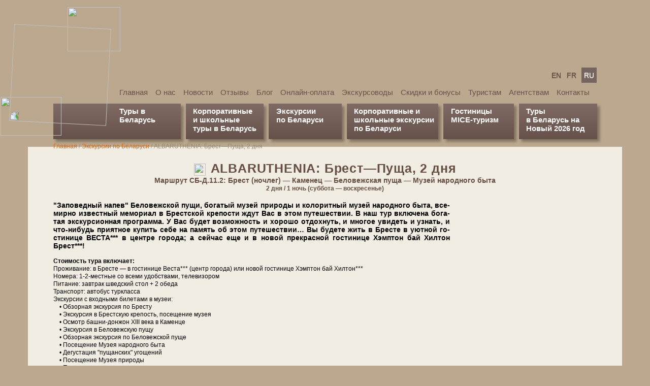

--- FILE ---
content_type: text/html
request_url: https://viapol.by/assembly/d.11.2.htm?t=24754
body_size: 15866
content:
<html>
<head>
<meta charset="windows-1251" />
<meta name="description" content="Туркомпания Виаполь - экскурсии по Беларуси, туры в Беларусь" />
<meta name="keywords" content="экскурсии по Беларуси, Виаполь, достопримечательности Беларуси, фотографии Беларуси, туркомпания Виаполь, турагентство Виаполь, фирма Виаполь, туристическая компания Виаполь, туристическое агентство Виаполь, экскурсии" />
<title>Виаполь - белорусский туроператор</title>
<style>
  body {
    margin:0;
    padding:0;
    background-image:url(../_graph/v5s/background_400x200.png);
    background-color:rgb(187,168,142);
    font-family:Verdana,Arial,Helvetica,sans-serif;
    font-size_:13px;
  }
</style>
<link rel='stylesheet'          href='../normalize.css?v5=7.11' type='text/css'>
<link rel='stylesheet'               href='../main.css?v5=7.11' type='text/css'>
<link rel='stylesheet' href='../main_fix_widemay18.css?v5=7.11' type='text/css'>
<link rel='stylesheet'    href='../main_vs_for_v5s.css?v5=7.11' type='text/css'>
<link rel='stylesheet'                href='../v5s.css?v5=7.11' type='text/css'>
<link rel='stylesheet'                href='../v6s.css?v5=7.11' type='text/css'>
<script language="JavaScript" src="../jquery-1.3.2.min.js"></script>
<script language="JavaScript" src="../va/toucher.js?v5=7.21"></script>
<script language="JavaScript" src="../big_v2.js?v5=7.21"></script>


<!-- Facebook Pixel Code -->
<script>
!function(f,b,e,v,n,t,s)
{if(f.fbq)return;n=f.fbq=function(){n.callMethod?
n.callMethod.apply(n,arguments):n.queue.push(arguments)};
if(!f._fbq)f._fbq=n;n.push=n;n.loaded=!0;n.version='2.0';
n.queue=[];t=b.createElement(e);t.async=!0;
t.src=v;s=b.getElementsByTagName(e)[0];
s.parentNode.insertBefore(t,s)}(window,document,'script',
'https://connect.facebook.net/en_US/fbevents.js');

fbq('init', '331655777914445'); 
fbq('track', 'PageView');
</script>
<noscript>
<img height="1" width="1" 
src="https://www.facebook.com/tr?id=331655777914445&ev=PageView
&noscript=1"/>
</noscript>
<!-- End Facebook Pixel Code -->


</head>
<body>


<a name=pagetop></a>


<script language="JavaScript" src=../top.js?v5=2.04></script>

    <div id=BigImageDiv class=BigImageClass></div>
    <div id=BigImageMask></div>




    <div class="v6s_page_header">

      <div class="v5s_page_header_cls">
        <div class="v6s_page_header_wheel">
          <img class="v6s_page_header_wheel_img v6s_page_header_wheel_img-spin"
               src="../_graph/v6s/wheel_big_191x191_v01.png">
        </div>
        <div class="v6s_page_header_caret2">
          <img class="v6s_page_header_caret2_img" src="../_graph/v6s/caret2_104x87_v01.png">
        </div>
        <div class="v6s_page_header_caret3">
          <img class="v6s_page_header_caret3_img" src="../_graph/v6s/caret3_120x76_v01.png">
        </div>
        <div class="v5s_page_header_cl1" onclick="window.location.href='../index.htm';"></div>
        <div class="v5s_page_header_cl2" onclick="window.location.href='../index.htm';"></div>
        <div class="v5s_page_header_cl3" onclick="window.location.href='../contacts.htm';"></div>
        <div class="v5s_page_header_cl4" onclick="window.location.href='../contacts.htm';"></div>
      </div>

      <div class="v5s_topmenus">

        <div class="v5s_langs_wrap">
         <div class="v5s_langs">
          <div class="v5s_lang"><a href="../welcome.htm">EN</a></div><!--
       --><div class="v5s_lang"><a href="../welcome_fr.htm">FR</a></div><!--
       --><div class="v5s_lang v5s_lang-active">RU</div>
         </div>
        </div>

        <div class="v5s_smalltopmenu">
          <div class="v5s_smalltopmenu_item"><a href="../index.htm">Главная</a></div>
          <div class="v5s_smalltopmenu_item"><a href="../about.htm">О нас</a></div>
          <div class="v5s_smalltopmenu_item"><a href="../news">Новости</a></div>
          <div class="v5s_smalltopmenu_item"><a href="../comments">Отзывы</a></div>
          <div class="v5s_smalltopmenu_item"><a href="../blog">Блог</a></div>
          <div class="v5s_smalltopmenu_item"><a href="../pay/">Онлайн-оплата</a></div>
          <div class="v5s_smalltopmenu_item"><a href="../guides.htm">Экскурсоводы</a></div>
          <div class="v5s_smalltopmenu_item"><a href="../discounts.htm">Скидки и бонусы</a></div>
          <div class="v5s_smalltopmenu_item"><a href="../for_tourists.htm">Туристам</a></div>
          <div class="v5s_smalltopmenu_item"><a href="../agencies.htm">Агентствам</a></div>
          <div class="v5s_smalltopmenu_item"><a href="../contacts.htm">Контакты</a></div>
        </div>

        <div class="v6s_bigtopmenu">
          <div class="v6s_bigtopmenu_item v6s_bigtopmenu_item-first" style="width:107px;">
            <a href="../crush_person.htm">Туры в Беларусь</a>
          </div><!--
       --><div class="v6s_bigtopmenu_item" style="width:131px; padding-right:8px;">
            <a href="../crush.htm">Корпоративные<br>и школьные<br>туры в Беларусь</a></div><!--
       --><div class="v6s_bigtopmenu_item" style="width:115px;">
            <a href="../belarus.htm">Экскурсии<br>по Беларуси</a></div><!--
       --><div class="v6s_bigtopmenu_item" style="width:158px; padding-right:8px;">
            <a href="../corporate.htm">Корпоративные и<br>школьные экскурсии<br>по Беларуси</a></div><!--
       --><div class="v6s_bigtopmenu_item" style="width:110px;">
            <a href="../crush_hotels.htm">Гостиницы</a><br>
            <a href="../crush_mice.htm">MICE-туризм</a>
          </div><!--
       --><div class="v6s_bigtopmenu_item" style="width:126px;">
            <a href="../crush_newyear.htm">Туры<br>в Беларусь на<br>Новый 2026 год</a></div>
        </div>


      </div>

    </div>


    <div class="v5s_page_body">

      <div class="v5s_page_body_leftpart">
      </div>

      <div class="v5s_page_body_centerpart">


        <div class="v5s_page_corpuscontent">
        <!-- BEGIN OF CORPUS CONTENT -->



<table cellspacing=0 cellpadding=0 border=0 align=center>

<tr><td class=pcrumbs><div class=vsCrumbsLongDiv><a href="../index.htm">Главная</a> / <a href="../belarus.htm">Экскурсии по Беларуси</a> / <span><div id="viaHtmVexSign_crtitle_op" style="display:inline-block;"></div>АLBARUTHENIA: Брест—Пуща, 2 дня<div id="viaHtmVexSign_crtitle_cl" style="display:inline-block;"></div></span></div>


<tr><td class="ptitle ptitle-widemay18">
<table cellspacing=0 cellpadding=0 border=0 align=center><tr><td class=ptitlewheel><img src=../_graph/wheel.gif width=23 height=24 border=0><td via_name="viaHtmVexSign_title_td" class="ptitle ptitle-imgaboveinside ptitle-widemay18">АLBARUTHENIA: Брест—Пуща, 2 дня</table>
<tr><td via_name="viaHtmVexSign_subtitle_td" class="psubtitle psubtitle-imgaboveinside psubtitle-widemay18">
Марш&shy;рут СБ-Д.11.2: Брест (ночлег) — Каменец — Беловежская пуща — Музей народного быта<tr><td class="psubtitledays psubtitledays-widemay18">
2 дня / 1 ночь (суббота &mdash; воскресенье)





<tr class=pMinTr><td class=pMinTd><table class=pMinTable cellspacing=0 cellpadding=0 border=0><tr class=pMinTr><td class=pMinTd><div id="vby_imgaboveLeftDiv" class="pImgaboveLeftDiv pImgaboveLeftDiv-v6s"><table class=pMinTable cellspacing=0 cellpadding=0 border=0>

<tr><td class="ptourshortdescr ptourshortdescr-imgaboveInside ptourshortdescr-widemay18">
<div id="viaHtmVexSign_annotac_op" style="display:inline-block;"></div>"За&shy;по&shy;вед&shy;ный на&shy;пев" Бе&shy;ло&shy;веж&shy;ской пу&shy;щи, бо&shy;га&shy;тый му&shy;зей при&shy;ро&shy;ды и ко&shy;ло&shy;рит&shy;ный му&shy;зей на&shy;род&shy;но&shy;го бы&shy;та, все&shy;мир&shy;но из&shy;вест&shy;ный ме&shy;мо&shy;ри&shy;ал в Брест&shy;ской кре&shy;по&shy;сти ждут Вас в этом пу&shy;те&shy;ше&shy;ствии. В наш тур вклю&shy;че&shy;на бо&shy;га&shy;тая экс&shy;кур&shy;си&shy;он&shy;ная про&shy;грам&shy;ма. У Вас бу&shy;дет воз&shy;мож&shy;ность и хо&shy;ро&shy;шо от&shy;дох&shy;нуть, и мно&shy;гое уви&shy;деть и узнать, и что-нибудь при&shy;ят&shy;ное ку&shy;пить се&shy;бе на па&shy;мять об этом пу&shy;те&shy;ше&shy;ствии… Вы бу&shy;де&shy;те жить в Бре&shy;сте в уютной го&shy;сти&shy;ни&shy;це ВЕСТА*** в цен&shy;тре го&shy;ро&shy;да; а сей&shy;час еще и в но&shy;вой прекрасной го&shy;сти&shy;ни&shy;це Хэмптон бай Хилтон Брест***!
<div id="viaHtmVexSign_annotac_cl" style="display:inline-block;"></div>

<tr><td class="ptextcostinclude ptextcostinclude-imgaboveInside ptextcostinclude-widemay18"><br>
<div id="viaHtmVexSign_priceincl_op" style="display:inline-block;"></div><br>
<b>Сто&shy;и&shy;мость ту&shy;ра вклю&shy;ча&shy;ет:</b><br>
Про&shy;жи&shy;ва&shy;ние: в Бре&shy;сте &mdash; в го&shy;сти&shy;ни&shy;це Веста*** (центр го&shy;ро&shy;да) или но&shy;вой го&shy;сти&shy;ни&shy;це Хэмптон бай Хилтон***<br>
Номера: 1-2-местные со все&shy;ми удоб&shy;ства&shy;ми, те&shy;ле&shy;ви&shy;зо&shy;ром <br>
Питание: завтрак швед&shy;ский стол + 2 обе&shy;да <br>
Транс&shy;порт: ав&shy;то&shy;бус турк&shy;лас&shy;са<br>
Экскурсии с вход&shy;ны&shy;ми би&shy;ле&shy;та&shy;ми в му&shy;зеи:<br>
&nbsp;&nbsp;&nbsp;&nbsp;•&nbsp;Об&shy;зор&shy;ная экскурсия по Бре&shy;сту<br>
&nbsp;&nbsp;&nbsp;&nbsp;•&nbsp;Экс&shy;кур&shy;сия в Брестскую кре&shy;пость, посещение му&shy;зея <br>
&nbsp;&nbsp;&nbsp;&nbsp;•&nbsp;Осмотр башни-донжон ХІІІ ве&shy;ка в Каменце<br>
&nbsp;&nbsp;&nbsp;&nbsp;•&nbsp;Экс&shy;кур&shy;сия в Бе&shy;ло&shy;веж&shy;скую пу&shy;щу <br>
&nbsp;&nbsp;&nbsp;&nbsp;•&nbsp;Об&shy;зор&shy;ная экскурсия по Бе&shy;ло&shy;веж&shy;ской пуще <br>
&nbsp;&nbsp;&nbsp;&nbsp;•&nbsp;По&shy;се&shy;ще&shy;ние Музея на&shy;род&shy;но&shy;го бы&shy;та<br>
&nbsp;&nbsp;&nbsp;&nbsp;•&nbsp;Де&shy;гу&shy;ста&shy;ция "пущанских" угощений<br>
&nbsp;&nbsp;&nbsp;&nbsp;•&nbsp;По&shy;се&shy;ще&shy;ние Музея при&shy;ро&shy;ды <br>
&nbsp;&nbsp;&nbsp;&nbsp;•&nbsp;По&shy;се&shy;ще&shy;ние во&shy;лье&shy;ров с жи&shy;вот&shy;ны&shy;ми<br>
<div id="viaHtmVexSign_priceincl_cl" style="display:inline-block;"></div><br>
<tr><td class="ptext ptext-imgaboveInside ptext-widemay18">
<div style="height:20px;"></div>

</table></div><td class=pImgaboveRightTdAll><div id="vby_imgaboveRightDiv" class="pImgaboveRightDiv pImgaboveRightDiv-v6s"><div id="vby_level1Page_onlineOrderDiv"></div></div></table><tr class=pMinTr><td class=pMinTd><table class=pMinTable cellspacing=0 cellpadding=0 border=0><tr class=pMinTr><td class=pMinTd><table class=pMinTable cellspacing=0 cellpadding=0 border=0>

<tr><td class="pprogramma pprogramma-widemay18"><img src=../_graph/tour-program.jpg width=154 height=20 border=0>

<tr><td><table class="tableap tableap-widemay18" cellpadding=5 cellspacing=0 border=0>

<tr class="trap trap-widemay18"><td class="tdap2 tdap2-widemay18"><span class="tdap tdap-widemay18">Суб&shy;бо&shy;та</span> &mdash; Выезд из Мин&shy;ска в Брест-Беловежскую пу&shy;щу. Живописные пей&shy;за&shy;жи и ис&shy;то&shy;рия мно&shy;го&shy;чис&shy;лен&shy;ных на&shy;се&shy;лен&shy;ных пунк&shy;тов, рас&shy;по&shy;ло&shy;жен&shy;ных вбли&shy;зи до&shy;ро&shy;ги в Брест, оста&shy;вят у пу&shy;те&shy;ше&shy;ствен&shy;ни&shy;ка яр&shy;кие воспо&shy;ми&shy;на&shy;ния. Около 13.00 &mdash; приезд в БРЕСТ. Расселение в го&shy;сти&shy;ни&shy;це, ОБЕД. По&shy;се&shy;ще&shy;ние БРЕСТСКОЙ КРЕПОСТИ (по&shy;стро&shy;ен&shy;ной в 1842 г.), два&shy;жды во&shy;шед&shy;шей в ис&shy;то&shy;рию: здесь в Бе&shy;лом двор&shy;це в 1918 г. был за&shy;клю&shy;чен мир меж&shy;ду Со&shy;вет&shy;ской Рос&shy;си&shy;ей и Гер&shy;ма&shy;ни&shy;ей; и здесь дер&shy;жал ге&shy;ро&shy;и&shy;че&shy;скую обо&shy;ро&shy;ну ее гар&shy;ни&shy;зон в пер&shy;вые дни Ве&shy;ли&shy;кой Оте&shy;че&shy;ствен&shy;ной вой&shy;ны. В мае 1965 го&shy;да Брест&shy;ской кре&shy;по&shy;сти бы&shy;ло присвоено звание "Крепость-герой", а в 1971 го&shy;ду был от&shy;крыт величественный мемориальный ком&shy;плекс "Брест&shy;ская крепость-герой". В еди&shy;ном архитектурно-художественном ан&shy;сам&shy;бле ме&shy;мо&shy;ри&shy;а&shy;ла пред&shy;став&shy;ле&shy;ны ру&shy;и&shy;ны ста&shy;рой кре&shy;по&shy;сти, фор&shy;ты, ба&shy;сти&shy;о&shy;ны, ка&shy;зар&shy;мы, ме&shy;ста боев, мо&shy;ну&shy;мен&shy;таль&shy;ные скульп&shy;тур&shy;ные ком&shy;по&shy;зи&shy;ции. В ста&shy;рин&shy;ной ка&shy;зар&shy;ме на цен&shy;траль&shy;ном ост&shy;ро&shy;ве кре&shy;по&shy;сти &mdash; Ци&shy;та&shy;де&shy;ли &mdash; рас&shy;по&shy;ло&shy;жен МУЗЕЙ Брест&shy;ской кре&shy;по&shy;сти с бо&shy;га&shy;той экс&shy;по&shy;зи&shy;ци&shy;ей, экскурсия по ко&shy;то&shy;ро&shy;му оста&shy;вит сильное впе&shy;чат&shy;ле&shy;ние…<br>
А затем &mdash; ОБЗОРНАЯ экскурсия по Бре&shy;сту. Брест &mdash; ста&shy;рин&shy;ный го&shy;род на гра&shy;ни&shy;це Бе&shy;ла&shy;ру&shy;си и Поль&shy;ши (пер&shy;вое упо&shy;ми&shy;на&shy;ние в 1019 го&shy;ду!). Город име&shy;ет древ&shy;нюю и на&shy;сы&shy;щен&shy;ную ис&shy;то&shy;рию: пер&shy;вым из бе&shy;ло&shy;рус&shy;ских го&shy;ро&shy;дов он по&shy;лу&shy;чил Маг&shy;де&shy;бург&shy;ское пра&shy;во; здесь в 1596 го&shy;ду бы&shy;ла за&shy;клю&shy;че&shy;на Брест&shy;ская цер&shy;ков&shy;ная уния, объ&shy;еди&shy;нив&shy;шая во&shy;сточ&shy;ную и за&shy;пад&shy;ную вет&shy;ви хри&shy;сти&shy;ан&shy;ства; тут жи&shy;ли мно&shy;гие вы&shy;да&shy;ю&shy;щи&shy;е&shy;ся лю&shy;ди. В 1921 го&shy;ду Брест во&shy;шел в со&shy;став Поль&shy;ши, а в сен&shy;тяб&shy;ре 1939 го&shy;да &mdash; в СССР. Вы уви&shy;ди&shy;те куль&shy;тур&shy;ное на&shy;сле&shy;дие это&shy;го го&shy;ро&shy;да, его древние и со&shy;вре&shy;мен&shy;ные па&shy;мят&shy;ни&shy;ки: Свято-Симеоновский со&shy;бор, Ни&shy;ко&shy;ла&shy;ев&shy;скую брат&shy;скую цер&shy;ковь, особ&shy;ня&shy;ки XIX &mdash; на&shy;ча&shy;ла ХХ ве&shy;ка. Вы про&shy;гу&shy;ля&shy;е&shy;тесь по жи&shy;во&shy;пис&shy;ной пе&shy;ше&shy;ход&shy;ной ули&shy;це го&shy;ро&shy;да &mdash; на ней и на примыкающих бульварах в по&shy;след&shy;ние го&shy;ды появилось мно&shy;же&shy;ство ори&shy;ги&shy;наль&shy;ных ма&shy;лых ар&shy;хи&shy;тек&shy;тур&shy;ных форм: фонарей, ска&shy;ме&shy;ек, забавных улич&shy;ных скульп&shy;тур. Сво&shy;бод&shy;ное вре&shy;мя, про&shy;гул&shy;ки по го&shy;ро&shy;ду, посещение ма&shy;га&shy;зи&shy;нов… И не упустите аттракцию &mdash; здесь на за&shy;ка&shy;те Вы мо&shy;же&shy;те по&shy;лю&shy;бо&shy;вать&shy;ся еже&shy;днев&shy;ной це&shy;ре&shy;мо&shy;ни&shy;ей за&shy;жже&shy;ния ретро-фонарей фо&shy;нар&shy;щи&shy;ком в фор&shy;ме пет&shy;ров&shy;ских вре&shy;мен. Сфо&shy;то&shy;гра&shy;фи&shy;ро&shy;вать&shy;ся с ним &mdash; на сча&shy;стье! Ноч&shy;лег в Бре&shy;сте.

<tr class="trap trap-widemay18"><td class="tdap2 tdap2-widemay18"><span class="tdap tdap-widemay18">Вос&shy;кре&shy;се&shy;нье</span> &mdash; ЗАВ&shy;ТРАК швед&shy;ский стол, вы&shy;се&shy;ле&shy;ние из го&shy;сти&shy;ни&shy;цы. Экс&shy;кур&shy;сия в БЕЛОВЕЖСКУЮ ПУЩУ, за&shy;не&shy;сен&shy;ную в Спи&shy;сок ми&shy;ро&shy;во&shy;го куль&shy;тур&shy;но&shy;го и при&shy;род&shy;но&shy;го на&shy;сле&shy;дия ЮНЕСКО. Ныне это &mdash; На&shy;ци&shy;о&shy;наль&shy;ный парк, в ко&shy;то&shy;ром со&shy;че&shy;та&shy;ют&shy;ся бо&shy;га&shy;тый рас&shy;ти&shy;тель&shy;ный мир и изу&shy;ми&shy;тель&shy;ные ланд&shy;шаф&shy;ты. На&shy;ци&shy;о&shy;наль&shy;ный парк "Бе&shy;ло&shy;веж&shy;ская пу&shy;ща" пред&shy;став&shy;ля&shy;ет со&shy;бой один из круп&shy;ней&shy;ших лесных массивов равнинной Ев&shy;ро&shy;пы, со&shy;хра&shy;нив&shy;ший&shy;ся до на&shy;ших дней в от&shy;но&shy;си&shy;тель&shy;но ненарушенном состоянии. В Пу&shy;ще Вы по&shy;се&shy;ти&shy;те МУЗЕЙ ПРИРОДЫ, бо&shy;га&shy;тая кол&shy;лек&shy;ция экс&shy;по&shy;на&shy;тов ко&shy;то&shy;ро&shy;го пред&shy;став&shy;ля&shy;ет пол&shy;ную па&shy;лит&shy;ру фло&shy;ры и фа&shy;у&shy;ны Бе&shy;ла&shy;ру&shy;си. Музей по сво&shy;е&shy;му оформлению и богатству кол&shy;лек&shy;ций яв&shy;ля&shy;ет&shy;ся од&shy;ним из круп&shy;ней&shy;ших и луч&shy;ших му&shy;зеев данного профиля в Бе&shy;ла&shy;ру&shy;си. Экспозиции выполнены с максимальным приближением к реальности, отображают видовое бо&shy;гат&shy;ство и насыщенность лесных экосистем Бе&shy;ло&shy;веж&shy;ской пу&shy;щи, со&shy;зда&shy;ют ат&shy;мо&shy;сфе&shy;ру присутствия сре&shy;ди первобытной при&shy;ро&shy;ды. 
<br>
Во вре&shy;мя ОБЗОРНОЙ ЭКСКУРСИИ ПО ПУЩЕ Вы по&shy;зна&shy;ко&shy;ми&shy;тесь с осо&shy;бен&shy;но&shy;стя&shy;ми пер&shy;во&shy;быт&shy;но&shy;го ле&shy;са, его растительным и животным ми&shy;ром. Здесь растут реликтовые де&shy;ре&shy;вья, здесь оби&shy;та&shy;ют мощ&shy;ные зуб&shy;ры, здесь уди&shy;ви&shy;тель&shy;ное раз&shy;но&shy;об&shy;ра&shy;зие ми&shy;ра жи&shy;вот&shy;ных. Вы смо&shy;же&shy;те по&shy;лю&shy;бо&shy;вать&shy;ся различными ланд&shy;шаф&shy;та&shy;ми, уви&shy;деть 600-летний дуб, 350-летнюю сосну, ис&shy;то&shy;ри&shy;че&shy;ские па&shy;мят&shy;ни&shy;ки. Множество ве&shy;ли&shy;ких имен свя&shy;за&shy;но с эти&shy;ми кра&shy;я&shy;ми &mdash; от бра&shy;тьев Тыш&shy;ке&shy;ви&shy;чей и Ты&shy;зен&shy;гау&shy;зов до На&shy;по&shy;лео&shy;на и Ни&shy;ко&shy;лая II… На "Царском трак&shy;те" &mdash; военно-стратегическом шос&shy;се Пружаны-Беловежа-Гайновка, открытом в 1903 го&shy;ду, со&shy;хра&shy;ни&shy;лись мо&shy;сти&shy;ки вре&shy;мен Рос&shy;сий&shy;ской им&shy;пе&shy;рии с геральдическими украшениями. Интересным так&shy;же яв&shy;ля&shy;ет&shy;ся посещение "МУЗЕЯ НАРОДНОГО БЫТА И СТАРИННЫХ ТЕХНОЛОГИЙ". В нем пред&shy;став&shy;ле&shy;ны пред&shy;ме&shy;ты до&shy;маш&shy;не&shy;го обихода и утварь, без ко&shy;то&shy;рых еще не так давно бы&shy;ло немыслимым существование сельского на&shy;се&shy;ле&shy;ния. В музее мож&shy;но по&shy;зна&shy;ко&shy;мить&shy;ся с культурой, тра&shy;ди&shy;ци&shy;я&shy;ми и повседневным бы&shy;том жи&shy;те&shy;лей Бе&shy;ло&shy;веж&shy;ской пу&shy;щи XIX ве&shy;ка. Вас ожи&shy;да&shy;ет ДЕГУСТАЦИЯ "пущанских" угощений; Вы смо&shy;же&shy;те озна&shy;ко&shy;мить&shy;ся с процессом самогоноварения, ко&shy;то&shy;рым ранее славилась Бе&shy;ло&shy;веж&shy;ская пу&shy;ща. И, ко&shy;неч&shy;но, дорогим го&shy;стям обя&shy;за&shy;тель&shy;но поднесут рюмочку прославленного беловежского са&shy;мо&shy;го&shy;на (для взрос&shy;лых) с хле&shy;бом и са&shy;лом. 
<br>
По&shy;се&shy;ще&shy;ние ВОЛЬЕРОВ С ЖИВОТНЫМИ &mdash; это не&shy;боль&shy;шой лес&shy;ной зоопарк пло&shy;ща&shy;дью 20 га, где мож&shy;но по&shy;лю&shy;бо&shy;вать&shy;ся величественными зубрами, грациозными оленями и косулями, уви&shy;деть осторожную рысь, волков, медведя, лисицу, некоторые ви&shy;ды хищных птиц и мно&shy;гих дру&shy;гих… Сво&shy;бод&shy;ное вре&shy;мя для фо&shy;то&shy;гра&shy;фи&shy;ро&shy;ва&shy;ния и по&shy;куп&shy;ки су&shy;ве&shy;ни&shy;ров из де&shy;ре&shy;ва, гли&shy;ны, со&shy;лом&shy;ки. ОБЕД. Пе&shy;ре&shy;езд в Брест с пес&shy;ней "Бе&shy;ло&shy;веж&shy;ская пу&shy;ща". По до&shy;ро&shy;ге, в го&shy;род&shy;ке КАМЕНЕЦ, осмотр ве&shy;ли&shy;че&shy;ствен&shy;ной башни-донжон, по&shy;стро&shy;ен&shy;ной в кон&shy;це ХІІІ ве&shy;ка. Высотой 30 мет&shy;ров, баш&shy;ня пред&shy;став&shy;ля&shy;ет со&shy;бой яр&shy;кий об&shy;ра&shy;зец древ&shy;не&shy;го обо&shy;рон&shy;но&shy;го зод&shy;че&shy;ства: тол&shy;щи&shy;на ее стен 2,5 м! Экскурсионная про&shy;гул&shy;ка вокруг баш&shy;ни, осмотр сна&shy;ру&shy;жи. Воз&shy;вра&shy;ще&shy;ние в Брест. Окон&shy;ча&shy;ние про&shy;грам&shy;мы в Бре&shy;сте в 16.00. От&shy;прав&shy;ле&shy;ние ав&shy;то&shy;бу&shy;са в Минск в 16.30. При&shy;бы&shy;тие в Минск око&shy;ло 21.30.

</table>

<script>
//=== BOF «viapolby_common.js» ===


// 1) must-have prefix «vby_»
// 2) onChange this js-file:
//      a) rebuild schedules (x2 or x3) from VA
//      b) rebuild all htm-files from vo-option UseViapolbyCommonJs


function vby_skipExpired (mix,d422,xch)  // if expired writes xch
{
  var now=new Date();
  var today422=vby_padz(now.getFullYear(),4)+'-'+vby_padz(now.getMonth()+1,2)+'-'+vby_padz(now.getDate(),2);
  if (d422<=today422) document.write(''+xch);
  else                document.write(''+mix);
}
//---------------------------

function vby_c1_bel (costBYN,needRound)  // vby_c1_bel - выводит 1 цену: в новых BYN
{
  var r='';

  var cost=vby_toFloat(costBYN);
  if (needRound) {
    cost=Math.round(cost);
  }

  if (cost>0) {
    var bynTags='<nobr>'+vby_sumWithSpaces(cost,(needRound ? 0:2))+'</nobr>';
    r='<div style="font-size:12px; font-weight:normal;">'+bynTags+'</div>';
  }

  if (r==='') r='&nbsp;';  // обязательно (чтобы правильно выводились границы таблиц в старых браузерах)
  document.write(''+r);
}
//---------------------------

function vby_cn2 (costBYN,needRound)  // vby_cn2 - выводит 2 цены: в новых BYN, в старых BYR
{
  vby_c2(costBYN*10000,(needRound ? { need_round:true }:undefined));
}
//---------------------------

function vby_c2 (cost_,fopt_)  // vby_c2 - выводит 2 цены: в новых BYN, в старых BYR
{
  var r='';
  var fopt=fopt_ || {};

  var cost=vby_toFloat(cost_);
  //if (fopt.isBYN) cost=cost*10000;  // old style: «vby_c2(NNN,{isBYN:true});», new style: «vby_cn2(NNN);»

  // нечто похожее см. в PHP publishGraphic_getColHeaderTags()
  var byrnewStyle='font-size:16px; font-weight:normal;';
  var byroldStyle='font-size:9px; font-style:italic; font-weight:normal; color:#bbbbbb;';

  if (cost>0) {
    var byrnewTags='<nobr>'+(fopt.need_round ? vby_sumWithSpaces(cost/10000,0) : vby_sumWithSpaces(cost/10000))+'</nobr>';
    //var byroldTags='<nobr>'+vby_sumWithSpaces(cost,0)+'</nobr>';
    //r='<div style="'+byrnewStyle+'">'+byrnewTags+'</div>'+
    //  '<div style="'+byroldStyle+'">'+byroldTags+'</div>';
    r='<div>'+byrnewTags+'</div>';
  }

  if (r==='') r='&nbsp;';  // обязательно (чтобы правильно выводились границы таблиц в старых браузерах)
  document.write(''+r);
}
//---------------------------

function vby_c3 (cost_,belcost_,rub2byrRate_,fopt_)
// vby_c3 - выводит 3 цены: в RUB, в новых BYN, в старых BYR (UPD 2016-08-08: в старых BYR уже не выводит)
{
  var r='';
  var fopt=fopt_ || {};

  var cost=vby_toFloat(cost_);
  var rub2byrRate=(typeof(rub2byrRate_)==='number' ? rub2byrRate_:295);  // 295 - from anselma VA 2016-06-21
  var belcost=vby_toFloat(typeof(belcost_)==='undefined' ? Math.ceil((cost*rub2byrRate)/10000)*10000:belcost_);

  var isStrait=(fopt.isStrait ? true:false);
  var isSmall=(fopt.isSmall || isStrait ? true:false);

  // нечто похожее см. в PHP publishGraphic_getColHeaderTags()
  // до 2017-01-03 было 11:15,8:12,8:9, стало 11:11,8:9,8:9
  var rubStyle='font-size:'+(isSmall ? 10:11)+'px; font-weight:normal;';
  var byrnewStyle='font-size:'+(isSmall ? 8:9)+'px; font-style_:italic; font-weight:normal; '+
                  'margin:4px 0px 3px 0px;';
  var byroldStyle='font-size:'+(isSmall ? 8:9)+'px; font-style:italic; font-weight:normal; color:#bbbbbb;';

  if (cost>0 && belcost>0) {
    if (fopt.is11Perc) {
      cost=Math.round(cost*1.11/100)*100;  // такая же формула в skedBrowse_addCosts_oneIteration
      belcost=belcost*1.11;
    }
    var rubTags='<nobr>'+vby_sumWithSpaces(cost,0)+
      (isSmall ? (isStrait ? '<br>':' ')+
                 '<span style="font-size:8px;">рос. руб.</span>':' рос. руб.'
      )+'</nobr>';
    //var byrnewTags='<nobr>'+vby_sumWithSpaces(belcost/10000)+' бел. руб.</nobr>';
    var byrnewTags='<nobr>'+vby_sumWithSpaces(Math.round(belcost/10000),0)+
                            (0 && isStrait ? '<br>':' ')+
                            'бел. руб.'+
                   '</nobr>';
    //var byroldTags='<nobr>'+vby_sumWithSpaces(belcost,0)+' бел. руб.</nobr>';
    r='<div style="'+rubStyle+'">'+rubTags+'</div>'+
      (isStrait ? '<div style="height:4px;">&nbsp;</div>':'')+
      '<div style="'+byrnewStyle+'">'+byrnewTags+'</div>'+
      //'<div style="'+byroldStyle+'">'+byroldTags+'</div>'+
      '';
  }

  if (r==='') r='&nbsp;';  // обязательно (чтобы правильно выводились границы таблиц в старых браузерах)
  document.write(''+r);
}
//---------------------------

//=== utl fns for vby_* ===

function vby_toFloat (str)
{
  if (typeof(str)==='number') return str;
  if (typeof(str)!=='string') return 0;
  var r=parseFloat(str_replace_safe(',','.',str));
  if (isNaN(r)) return 0;
  return r;
}
//---------------------------

function vby_sumWithSpaces (sum,dec_,needTrimDecimalRightZeros,before,needNobr)
{
  var r='';
  var dec=(typeof(dec_)!=='undefined' ? dec_:2);

  r=vby_number_format(vby_toFloat(sum),
      {thousands_sep:' ', decimals:dec, dec_point:',', 
       dec_trimrightzeros:(needTrimDecimalRightZeros ? true:false),
       before:(before ? before:''), after:''}
    );

  if (needNobr) r='<nobr>'+r+'</nobr>';
  return r;
}
//---------------------------

function vby_number_format(_number, _cfg)
{

  function obj_merge(obj_first, obj_second){
    var obj_return = {};
    //for (key in obj_first){  // так в оригинале
    for (var key in obj_first){
      if (typeof obj_second[key] !== 'undefined') obj_return[key] = obj_second[key];
      else obj_return[key] = obj_first[key];
      }
    return obj_return;
  }

  function thousands_sep(_num, _sep){
    if (_num.length <= 3) return _num;
    var _count = _num.length;
    var _num_parser = '';
    var _count_digits = 0;
    for (var _p = (_count - 1); _p >= 0; _p--){
      var _num_digit = _num.substr(_p, 1);
      if (_count_digits % 3 == 0 && _count_digits != 0 && !isNaN(parseFloat(_num_digit))) _num_parser = _sep + _num_parser;
      _num_parser = _num_digit + _num_parser;
      _count_digits++;
      }
    return _num_parser;
  }

  if (typeof _number !== 'number'){
    _number = parseFloat(_number);
    if (isNaN(_number)) return false;
  }
  var _cfg_default = {before: '', after: '', 
                      decimals: 2, dec_point: '.', dec_trimrightzeros: false,
                      thousands_sep: ','};
  if (_cfg && typeof _cfg === 'object'){
    _cfg = obj_merge(_cfg_default, _cfg);
  }
  else _cfg = _cfg_default;

  _number = _number.toFixed(_cfg.decimals);

  if(_number.indexOf('.') != -1){
    var _number_arr = _number.split('.');
    var _dec_part = _number_arr[1];
    if (_cfg.dec_trimrightzeros && _cfg.decimals>0) {
      _dec_part=rtrimZeros(_dec_part);
    }
    var _number = thousands_sep(_number_arr[0], _cfg.thousands_sep) + 
                  (_dec_part.length==0 ? '':_cfg.dec_point) +
                  _dec_part;
  }
  else var _number = thousands_sep(_number, _cfg.thousands_sep);

  return _cfg.before + _number + _cfg.after;
}
//---------------------------

function vby_padz (str,len)
{
  return vby_padleft(''+str,len,'0');
}
//---------------------------

function vby_padleft (str,len,_fill)
{
  var r=''+str;
  var fill=_fill || ' ';
  while (r.length<len) r=fill+r;
  return r;
}
//---------------------------


//=== EOF «viapolby_common.js» ===
</script>
<a name="costs"></a>
<tr><td class="ptext ptext-widemay18" style="">
<div style="padding-top:10px; font-weight:bold; font-size:12px;">Стоимость тура для 1 человека:</div>
<div style="font-weight:bold; padding-top:5px; font-size:11px;">При проживании в Бресте в гостинице <a href="https://hotelvesta.by">ВЕСТА***</a></div><tr><td class=pcoststable>
<table class="costsTable costsTable-widemay18" cellpadding=5 border=2 cellspacing=0 align=left style="max-width_:685px;">
<tr class="tourTrnowidthheader tourTrnowidthheader-widemay18"><td class=tourTdnowidthheader1 style="width:385px;">&nbsp;
<td align=center class=tourTdnowidthheader2 style="width:150px;">1 чел. в<br>2-местном<br>номере<td align=center class=tourTdnowidthheader3 style="width:150px;">1 чел. в<br>1-местном<br>номере

<tr class="tourTrnowidthcompact tourTrnowidthcompact-widemay18"><td class=tourTdnowidthcompact1>
Номера однокомнатные ТВИН и СИНГЛ

<td align=center class=tourTdnowidthcompact2><script>vby_cn2(499,true);</script>
<td align=center class=tourTdnowidthcompact3><script>vby_cn2(519,true);</script>
<tr class="tourTrnowidthcompact tourTrnowidthcompact-widemay18"><td class=tourTdnowidthcompact1>
Номера ЛЮКС, 2 комнаты

<td align=center class=tourTdnowidthcompact2><script>vby_cn2(545,true);</script>
<td align=center class=tourTdnowidthcompact3><nobr>&nbsp;</nobr>
</table>

<tr><td class="ptextcostinclude ptextcostinclude-widemay18">
Дети 6 - 16 лет на основном месте – минус 20 бел. руб.<br>Дети 6 - 16 лет на дополнительном месте в номерах ЛЮКС – минус 10% от цены взрослых<br>Дети без предоставления места для проживания – 200 бел. руб. (экскурсии, завтрак, обеды, место в автобусе)<br>
<tr><td class="ptext ptext-widemay18">


<a name="costs2"></a>
<tr><td class="ptext ptext-widemay18" style="">
<div style="font-weight:bold; padding-top:5px; font-size:11px;">При проживании в Бресте в гостинице <a href="https://eurohotel.by">ХЭМПТОН бай ХИЛТОН***</a></div><tr><td class=pcoststable>
<table class="costsTable costsTable-widemay18" cellpadding=5 border=2 cellspacing=0 align=left style="max-width_:685px;">
<tr class="tourTrnowidthheader tourTrnowidthheader-widemay18"><td class=tourTdnowidthheader1 style="width:385px;">&nbsp;
<td align=center class=tourTdnowidthheader2 style="width:150px;">1 чел. в<br>2-местном<br>номере<td align=center class=tourTdnowidthheader3 style="width:150px;">1 чел. в<br>1-местном<br>номере

<tr class="tourTrnowidthcompact tourTrnowidthcompact-widemay18"><td class=tourTdnowidthcompact1>
Номера однокомнатные TВИН и ДАБЛ

<td align=center class=tourTdnowidthcompact2><script>vby_cn2(529,true);</script>
<td align=center class=tourTdnowidthcompact3><script>vby_cn2(655,true);</script>
<tr class="tourTrnowidthcompact tourTrnowidthcompact-widemay18"><td class=tourTdnowidthcompact1>
Номера СЕМЕЙНЫЕ, 2-спальная кровать и диван

<td align=center class=tourTdnowidthcompact2><script>vby_cn2(579,true);</script>
<td align=center class=tourTdnowidthcompact3><nobr>&nbsp;</nobr>
<tr class="tourTrnowidthcompact tourTrnowidthcompact-widemay18"><td class=tourTdnowidthcompact1>
Номера СЕМЕЙНЫЕ для ТРЕХ чел., 2-спальная кровать и диван

<td align=center class=tourTdnowidthcompact2><script>vby_cn2(519,true);</script>
<td align=center class=tourTdnowidthcompact3><nobr>&nbsp;</nobr>
</table>

<tr><td class="ptextcostinclude ptextcostinclude-widemay18">
Дети 6—16 лет на основном месте — минус 20 бел. руб.<br>Дети 6—16 лет на дополнительном месте — минус 10% от цены взрослых<br>Дети до 6 лет без предоставления места для проживания — 200 бел. руб. (экскурсии, завтрак, обеды, место в автобусе)<br>
<tr><td class="ptext ptext-widemay18">



<tr><td class="ptextcostinclude ptextcostinclude-widemay18"><br>
<b>Гостиница Веста***, Брест,</b> ул. Крупской 16, 5 этажей. Гостиница построена в 1991 году, самая по&shy;пу&shy;ляр&shy;ная трех&shy;звездоч&shy;ная гости&shy;ни&shy;ца Бреста. Гостиница расположена в удобном месте в центре Бреста, имеет пешеходную связь с главной улицей города &mdash; проспектом Машерова и пешеходной ул. Советской; в непосредственной близости находятся куль&shy;тур&shy;ные и исто&shy;ри&shy;ческие па&shy;мят&shy;ни&shy;ки Бреста. Однокомнатные номера TWIN и SINGLE содержат все необходимые удобства &mdash; 2 кровати (номер SINGLE &mdash; 1 кровать и диван), туалет-ванную, телефон, телевизор, холодильник. Номера ЛЮКС имеют 2 комнаты &mdash; спальню с двуспальной кроватью и гостиную с раскладным диваном, кондиционер. Завтраки шведский стол. См. также <a href=http://www.hotelvesta.by/>сайт гостиницы</a>.<br>Инфраструктура гостиницы достаточно развита:<ul style="margin-top:0px; margin-bottom:0px;"><li>ресторан</li><li>бар</li><li>сауна финская</li><li>парикмахерская</li><li>массажный кабинет, солярий</li><li>парковка</li><li>газетный киоск</li><li>бильярд русский</li><li>камера хранения</li><li>конференц-зал</li></ul><br><b>Гостиница Хэмптон бай Хилтон***, Брест,</b> Варшавское шоссе 41, 12 этажей. Новая гостиница известного бренда сети отелей Hampton by Hilton; отель открыт в конце 2018 года. Он расположен недалеко от центра Бреста &mdash; в 3 км; а до Польши еще ближе: всего 2 км! Отель оборудован в соответствии с высокими международными стандартами, в нем 120 номеров различных категорий общей вместимостью 200 мест. Современные стильные интерьеры, высококачественная мебель от Hilton, высокий уровень сервиса делают этот отель весьма привлекательным для размещения туристов. Европейские завтраки шведский стол в ресторане гостиницы обильны и разнообразны. В пешей доступности располагаются торгово-развлекательный центр "Варшавский", гипермаркеты "Алми" и "Евроопт". Все номера отеля отличаются яркими интерьерами, оборудованы Wi-Fi, имеют ванную комнату с косметическими принадлежностями, телевизор, кондиционер, телефон, сейф, рабочее место, фен, утюг, чайник, чайные и кофейные принадлежности. Номера СИНГЛ имеют кровать King size шириной 180 см; номера ТВИН &mdash; 2 отдельные кровати шириной 120 см; номера ДАБЛ  &mdash; одну двуспальную кровать King size шириной 180 см. Номера СЕМЕЙНЫЕ имеют кровать Queen шириной 150 см и диван для размещения ребенка. См. также <a href="https://eurohotel.by/">сайт гостиницы</a>.<br>Инфраструктура гостиницы достаточно развита:<ul style="margin-top:0px; margin-bottom:0px;"><li>Wi-Fi</li><li>ресторан "Embrace"</li><li>лобби-бар 24 часа</li><li>фитнес-центр</li><li>2 конференц-зала</li><li>2 переговорные</li><li>бизнес-центр</li><li>охраняемый паркинг</li></ul><br>
<b>Расстояния:</b> Минск&mdash;Брест 350 км, Брест&mdash;Бе&shy;ло&shy;веж&shy;ская пу&shy;ща 60 км.<br>
<tr><td class="ptext ptext-widemay18">

<div class="ptextcostinclude ptextcostinclude-widemay18" style="font-size:12px;"><br><b>Место начала экскурсии:</b> 8.30, Минск, ул. Сторожовская 15, гостиница «Беларусь»<br><b>Место окончания:</b> Минск, ул. Сторожовская 15, гостиница «Беларусь»</div>

<tr><td class=pchanges>Организаторы тура оставляют за собой право вносить некоторые изменения в программу тура без уменьшения общего объема и качества услуг: замену гостиниц на равнозначные, предоставление обедов в ресторанах и кафе по маршруту в зависимости от их загрузки.
<tr><td class=pcopyrights>Данный туристский продукт разработан и является собственностью ОДО "ВИАПОЛЬ", все права защищены. Копирование, воспроизведение и распространение материалов сайта допускается только при наличии письменного разрешения ОДО "ВИАПОЛЬ". Все ресурсы настоящего сайта, включая текстовое, графическое и фотографическое содержание, структуру и оформление страниц защищены и охраняются в соответствии с Законом Республики Беларусь "Об авторском праве и смежных правах".
</table><td class="pImgTdAll pImgTdAll-widemay18">
<table cellspacing=0 cellpadding=0 border=0><tr><td><div style="height:38px;"></div>
</table><table cellspacing=0 cellpadding=0 border=0>
<tr><td class="pImgTdOne pImgTdOne-widemay18 pImgTdOne-v6s"><a href="../map?pg=assembly/d.11.2.htm"><img border=0 src="../_graph/v6s/prgpage_mapimage_250x190_v01.png" class="v6s_prgphotos_mapimage_imgsrc"></a>

<tr><td class="pImgTdOne pImgTdOne-widemay18 pImgTdOne-v6s"><a href="javascript:showImg(5,1)"><div id=via_glrDiv_5><div id=via_glrInDiv_5></div><img border=0 src=../assembly/d.11.2/mn_005.jpg?202511060051 width=250 height=188 class="v6s_prgmainphotos_imgsrc" alt="Городские часы" title="Городские часы"></div></a>
<tr><td class="pImgTdOne pImgTdOne-widemay18 pImgTdOne-v6s"><a href="javascript:showImg(10,1)"><div id=via_glrDiv_10><div id=via_glrInDiv_10></div><img border=0 src=../assembly/d.11.2/mn_010.jpg?202511060051 width=250 height=187 class="v6s_prgmainphotos_imgsrc" alt="Ежевечернее зажжение фонарей. Фото - отель Беларусь" title="Ежевечернее зажжение фонарей. Фото - отель Беларусь"></div></a>
<tr><td class="pImgTdOne pImgTdOne-widemay18 pImgTdOne-v6s"><a href="javascript:showImg(16,1)"><div id=via_glrDiv_16><div id=via_glrInDiv_16></div><img border=0 src=../assembly/d.11.2/mn_016.jpg?202511060051 width=250 height=188 class="v6s_prgmainphotos_imgsrc" alt="Брестская крепость. Вход в мемориал" title="Брестская крепость. Вход в мемориал"></div></a>
<tr><td class="pImgTdOne pImgTdOne-widemay18 pImgTdOne-v6s"><a href="javascript:showImg(31,1)"><div id=via_glrDiv_31><div id=via_glrInDiv_31></div><img border=0 src=../assembly/d.11.2/mn_031.jpg?202511060051 width=250 height=188 class="v6s_prgmainphotos_imgsrc" alt="Башня-донжон в Каменце, 1288 г." title="Башня-донжон в Каменце, 1288 г."></div></a>
<tr><td class="pImgTdOne pImgTdOne-widemay18 pImgTdOne-v6s"><a href="javascript:showImg(36,1)"><div id=via_glrDiv_36><div id=via_glrInDiv_36></div><img border=0 src=../assembly/d.11.2/mn_036.jpg?202511060051 width=250 height=187 class="v6s_prgmainphotos_imgsrc" alt="Беловежские зубры" title="Беловежские зубры"></div></a>
<tr><td class="pImgTdOne pImgTdOne-widemay18 pImgTdOne-v6s"><a href="javascript:showImg(39,1)"><div id=via_glrDiv_39><div id=via_glrInDiv_39></div><img border=0 src=../assembly/d.11.2/mn_039.jpg?202511060051 width=250 height=188 class="v6s_prgmainphotos_imgsrc" alt="Семья диких кабанов в вольере" title="Семья диких кабанов в вольере"></div></a>
<tr><td class="pImgTdOne pImgTdOne-widemay18 pImgTdOne-v6s"><a href="javascript:showImg(46,1)"><div id=via_glrDiv_46><div id=via_glrInDiv_46></div><img border=0 src=../assembly/d.11.2/mn_046.jpg?202511060051 width=250 height=187 class="v6s_prgmainphotos_imgsrc" alt="Резиденция Деда Мороза" title="Резиденция Деда Мороза"></div></a>
<tr><td class="pImgTdOne pImgTdOne-widemay18 pImgTdOne-v6s"><a href="javascript:showImg(61,1)"><div id=via_glrDiv_61><div id=via_glrInDiv_61></div><img border=0 src=../assembly/d.11.2/mn_061.jpg?202511060051 width=250 height=188 class="v6s_prgmainphotos_imgsrc" alt="Гостиница Хэмптон бай Хилтон" title="Гостиница Хэмптон бай Хилтон"></div></a>
<tr><td class="pImgTdOne pImgTdOne-widemay18 pImgTdOne-v6s"><a href="javascript:showImg(65,1)"><div id=via_glrDiv_65><div id=via_glrInDiv_65></div><img border=0 src=../assembly/d.11.2/mn_065.jpg?202511060051 width=250 height=188 class="v6s_prgmainphotos_imgsrc" alt="Номер 2-местный ТВИН" title="Номер 2-местный ТВИН"></div></a>
</table>
<div class="v6s_prgallphotos_button_div v6s_stdshadow v6s_prgallphotos_button_div-shadow_marginbottom"><a href="d.11.2_photos.htm" style="color:rgb(241,237,227);">Смотрите все фото</a></div>
<br>
</table>

<script>
bigImages=[];
bigImagesLangChars="";
viaImagesAnticache="202511060051";
bigImages[1]={f:'001.jpg',p:'../assembly/d.11.2/',pl:'Брест',t:'Брест, пешеходная улица Советская',w:1280,h:960};
bigImages[2]={f:'002.jpg',p:'../assembly/d.11.2/',pl:'Брест',t:'В центре города',w:1280,h:960};
bigImages[3]={f:'003.jpg',p:'../assembly/d.11.2/',pl:'Брест',t:'Прогулочная зона в Бресте',w:1280,h:960};
bigImages[4]={f:'004.jpg',p:'../assembly/d.11.2/',pl:'Брест',t:'Застройка XIX в.',w:1280,h:960};
bigImages[5]={f:'005.jpg',p:'../assembly/d.11.2/',pl:'Брест',t:'Городские часы',w:1280,h:960};
bigImages[6]={f:'006.jpg',p:'../assembly/d.11.2/',pl:'Брест',t:'Центральная улица города',w:1280,h:960};
bigImages[7]={f:'007.jpg',p:'../assembly/d.11.2/',pl:'Брест',t:'Свято-Симеоновский собор',w:1280,h:960};
bigImages[8]={f:'008.jpg',p:'../assembly/d.11.2/',pl:'Брест',t:'В центре Бреста',w:1280,h:960};
bigImages[9]={f:'009.jpg',p:'../assembly/d.11.2/',pl:'Брест',t:'Воскресенская церковь',w:1280,h:960};
bigImages[10]={f:'010.jpg',p:'../assembly/d.11.2/',pl:'Брест',t:'Ежевечернее зажжение фонарей. Фото - отель Беларусь',w:1280,h:959};
bigImages[11]={f:'011.jpg',p:'../assembly/d.11.2/',pl:'Брест',t:'Памятник тысячелетия Бреста',w:1280,h:960};
bigImages[12]={f:'012.jpg',p:'../assembly/d.11.2/',pl:'Брест',t:'Памятник тысячелетия',w:1280,h:960};
bigImages[13]={f:'013.jpg',p:'../assembly/d.11.2/',pl:'Брест',t:'Галерея фонарей на бульваре Гоголя',w:1280,h:960};
bigImages[14]={f:'014.jpg',p:'../assembly/d.11.2/',pl:'Брест',t:'Музей истории Бреста',w:1280,h:960};
bigImages[15]={f:'015.jpg',p:'../assembly/d.11.2/',pl:'Брест',t:'Возле вокзала',w:1280,h:960};
bigImages[16]={f:'016.jpg',p:'../assembly/d.11.2/',pl:'Брест',t:'Брестская крепость. Вход в мемориал',w:1280,h:960};
bigImages[17]={f:'017.jpg',p:'../assembly/d.11.2/',pl:'Брест',t:'Панорама крепости',w:1280,h:960};
bigImages[18]={f:'018.jpg',p:'../assembly/d.11.2/',pl:'Брест',t:'Мемориал. Главный монумент',w:1280,h:960};
bigImages[19]={f:'019.jpg',p:'../assembly/d.11.2/',pl:'Брест',t:'Скульптура Жажда',w:1280,h:960};
bigImages[20]={f:'020.jpg',p:'../assembly/d.11.2/',pl:'Брест',t:'Холмские ворота',w:1280,h:960};
bigImages[21]={f:'021.jpg',p:'../assembly/d.11.2/',pl:'Брест',t:'Руины Белого дворца Брестской крепости',w:1280,h:960};
bigImages[22]={f:'022.jpg',p:'../assembly/d.11.2/',pl:'Брест',t:'Николаевская гарнизонная церковь, 1874 г.',w:1280,h:960};
bigImages[23]={f:'023.jpg',p:'../assembly/d.11.2/',pl:'Брест',t:'Выставка боевой техники в крепости',w:1280,h:960};
bigImages[24]={f:'024.jpg',p:'../assembly/d.11.2/',pl:'Брест',t:'Казематы',w:1280,h:960};
bigImages[25]={f:'025.jpg',p:'../assembly/d.11.2/',pl:'Брест',t:'Музей обороны Брестской крепости',w:1280,h:960};
bigImages[26]={f:'026.jpg',p:'../assembly/d.11.2/',pl:'Брест',t:'В залах музея',w:1280,h:960};
bigImages[27]={f:'027.jpg',p:'../assembly/d.11.2/',pl:'Брест',t:'Экспозиция',w:1280,h:960};
bigImages[28]={f:'028.jpg',p:'../assembly/d.11.2/',pl:'Брест',t:'Идет экскурсия',w:1280,h:960};
bigImages[29]={f:'029.jpg',p:'../assembly/d.11.2/',pl:'Брест',t:'В залах музея',w:1280,h:960};
bigImages[30]={f:'030.jpg',p:'../assembly/d.11.2/',pl:'Брест',t:'В музее Брестской крепости',w:1280,h:960};
bigImages[31]={f:'031.jpg',p:'../assembly/d.11.2/',pl:'Каменец',t:'Башня-донжон в Каменце, 1288 г.',w:1280,h:960};
bigImages[32]={f:'032.jpg',p:'../assembly/d.11.2/',pl:'Каменец',t:'Башня Белая вежа',w:1280,h:960};
bigImages[33]={f:'033.jpg',p:'../assembly/d.11.2/',pl:'Каменец',t:'Башня XIII в.',w:1280,h:960};
bigImages[34]={f:'034.jpg',p:'../assembly/d.11.2/',pl:'Беловежская пуща',t:'Дорога в Беловежскую пущу',w:1280,h:960};
bigImages[35]={f:'035.jpg',p:'../assembly/d.11.2/',pl:'Беловежская пуща',t:'Направо пойдешь...',w:1280,h:960};
bigImages[36]={f:'036.jpg',p:'../assembly/d.11.2/',pl:'Беловежская пуща',t:'Беловежские зубры',w:1280,h:958};
bigImages[37]={f:'037.jpg',p:'../assembly/d.11.2/',pl:'Беловежская пуща',t:'Вольеры в Пуще. Косули',w:1280,h:960};
bigImages[38]={f:'038.jpg',p:'../assembly/d.11.2/',pl:'Беловежская пуща',t:'На территории Пущи',w:1280,h:960};
bigImages[39]={f:'039.jpg',p:'../assembly/d.11.2/',pl:'Беловежская пуща',t:'Семья диких кабанов в вольере',w:1280,h:960};
bigImages[40]={f:'040.jpg',p:'../assembly/d.11.2/',pl:'Беловежская пуща',t:'Страусы',w:1280,h:959};
bigImages[41]={f:'041.jpg',p:'../assembly/d.11.2/',pl:'Беловежская пуща',t:'Музей природы',w:1280,h:960};
bigImages[42]={f:'042.jpg',p:'../assembly/d.11.2/',pl:'Беловежская пуща',t:'В музее',w:1280,h:960};
bigImages[43]={f:'043.jpg',p:'../assembly/d.11.2/',pl:'Беловежская пуща',t:'Вход в Поместье Деда Мороза',w:1280,h:960};
bigImages[44]={f:'044.jpg',p:'../assembly/d.11.2/',pl:'Беловежская пуща',t:'В Поместье',w:1280,h:960};
bigImages[45]={f:'045.jpg',p:'../assembly/d.11.2/',pl:'Беловежская пуща',t:'На поляне',w:1280,h:960};
bigImages[46]={f:'046.jpg',p:'../assembly/d.11.2/',pl:'Беловежская пуща',t:'Резиденция Деда Мороза',w:1280,h:959};
bigImages[47]={f:'047.jpg',p:'../assembly/d.11.2/',pl:'Беловежская пуща',t:'Дед Мороз встречает гостей',w:1280,h:960};
bigImages[48]={f:'048.jpg',p:'../assembly/d.11.2/',pl:'Беловежская пуща',t:'Сани',w:1280,h:960};
bigImages[49]={f:'049.jpg',p:'../assembly/d.11.2/',pl:'Беловежская пуща',t:'В Поместье Деда Мороза',w:1280,h:960};
bigImages[50]={f:'050.jpg',p:'../assembly/d.11.2/',pl:'Беловежская пуща',t:'В Пуще',w:1280,h:960};
bigImages[51]={f:'051.jpg',p:'../assembly/d.11.2/',pl:'Беловежская пуща',t:'Ресторан Беловежская пуща',w:1280,h:960};
bigImages[52]={f:'052.jpg',p:'../assembly/d.11.2/',pl:'Веста',t:'Брест. Гостиница Веста',w:1280,h:960};
bigImages[53]={f:'053.jpg',p:'../assembly/d.11.2/',pl:'Веста',t:'Завтрак шведский стол',w:1280,h:959};
bigImages[54]={f:'054.jpg',p:'../assembly/d.11.2/',pl:'Веста',t:'На этаже',w:1280,h:960};
bigImages[55]={f:'055.jpg',p:'../assembly/d.11.2/',pl:'Веста',t:'2-местный номер ТВИН',w:1280,h:960};
bigImages[56]={f:'056.jpg',p:'../assembly/d.11.2/',pl:'Веста',t:'Номер СИНГЛ с диваном',w:1280,h:960};
bigImages[57]={f:'057.jpg',p:'../assembly/d.11.2/',pl:'Веста',t:'Ванная комната в ТВИН и СИНГЛ',w:1280,h:960};
bigImages[58]={f:'058.jpg',p:'../assembly/d.11.2/',pl:'Веста',t:'Номер ЛЮКС А',w:1280,h:960};
bigImages[59]={f:'059.jpg',p:'../assembly/d.11.2/',pl:'Веста',t:'Ванная комната',w:1280,h:960};
bigImages[60]={f:'060.jpg',p:'../assembly/d.11.2/',pl:'Веста',t:'Спальня в ЛЮКСЕ В',w:1280,h:960};
bigImages[61]={f:'061.jpg',p:'../assembly/d.11.2/',pl:'Хэмптон бай Хилтон',t:'Гостиница Хэмптон бай Хилтон',w:1280,h:960};
bigImages[62]={f:'062.jpg',p:'../assembly/d.11.2/',pl:'Хэмптон бай Хилтон',t:'Холл гостиницы',w:1280,h:959};
bigImages[63]={f:'063.jpg',p:'../assembly/d.11.2/',pl:'Хэмптон бай Хилтон',t:'Завтрак в ресторане Embrace',w:1280,h:959};
bigImages[64]={f:'064.jpg',p:'../assembly/d.11.2/',pl:'Хэмптон бай Хилтон',t:'Завтрак',w:1280,h:959};
bigImages[65]={f:'065.jpg',p:'../assembly/d.11.2/',pl:'Хэмптон бай Хилтон',t:'Номер 2-местный ТВИН',w:1280,h:960};
bigImages[66]={f:'066.jpg',p:'../assembly/d.11.2/',pl:'Хэмптон бай Хилтон',t:'Номер 2-местный ДАБЛ, кровать КИНГ САЙЗ',w:1280,h:959};
bigImages[67]={f:'067.jpg',p:'../assembly/d.11.2/',pl:'Хэмптон бай Хилтон',t:'Номер СЕМЕЙНЫЙ',w:1280,h:959};
bigImages[68]={f:'068.jpg',p:'../assembly/d.11.2/',pl:'Хэмптон бай Хилтон',t:'Ванная комната',w:1280,h:959};
bigImages[69]={f:'069.jpg',p:'../assembly/d.11.2/',pl:'Хэмптон бай Хилтон',t:'Номер СЕМЕЙНЫЙ, рабочая зона',w:1280,h:959};
</script>


</table>



        <!-- END OF CORPUS CONTENT -->
        </div>


      </div>

      <div class="v5s_page_body_rightpart">
      </div>

    </div>


    <div class="v5s_page_footer">
    <!-- BEGIN OF v5s_page_footer -->



      <div class="v5s_footer_content">


        <div class="v5s_footer_leftpart">

          <div class="v5s_footer_leftpart_links">
            <div><a href=../about.htm>О нас</a></div>
            <div><a href=../comments>Отзывы</a></div>
            <div><a href=../viapol_awards.htm>Награды</a></div>
            <div><a href=../guides.htm>Экскурсоводы</a></div>
            <div><a href=../contacts.htm>Контакты</a></div>
          </div>

          <div class="v5s_footer_leftpart_socialnets">
            <div class="v5s_footer_leftpart_socialnet">
              <a href="https://www.facebook.com/Viapol.Belarus/">
                <img src="../_graph/v5s/socialnet_facebook.png" border=0 /></a></div>
            <div class="v5s_footer_leftpart_socialnet">
              <a href="https://vk.com/club67183906">
                <img src="../_graph/v5s/socialnet_vk.png" border=0 /></a></div>
            <div class="v5s_footer_leftpart_socialnet">
              <a href="https://www.instagram.com/viapolbelarus/">
                <img src="../_graph/v5s/socialnet_instagram.png" border=0 /></a></div>
          </div>

          <div class="v5s_footer_leftpart_contacts">
            <div class="v5s_footer_leftpart_contacts_chapter">Свяжитесь с нами:</div>



<div style="position:absolute; width:700px;">
  <div style="position:absolute; left:0px; top:0px;">

            <div>e-mail: <a href="mailto:info@viapol.by">info@viapol.by</a></div>
            <div>
              тел. (+375 17)
<a class="via_tel" href="tel:+375172700060">270 00 60</a>, 
<a class="via_tel" href="tel:+375172700084">270 00 84</a>, 
<a class="via_tel" href="tel:+375172700085">270 00 85</a>, 
<a class="via_tel" href="tel:+375173791539">379 15 39</a>
            </div>
            <div>
              моб. (+375 29) 
<a class="via_tel" href="tel:+375297791539">779 15 39</a> (Viber, WhatsApp), 
<a class="via_tel" href="tel:+375296891539">689 15 39</a>
            </div>
            <div>
              доп. моб. отдела "Туры в Беларусь" (+375 29) 
<a class="via_tel" href="tel:+375296991539">699 15 39</a>
            </div>

            <div style="height:3px;"></div>
            <div class="v5s_footer_leftpart_contacts_chapter">
              Прием в Беларуси корпоративных групп из ближнего зарубежья:
            </div>
            <div>
              тел. (+375 17) 
<a class="via_tel" href="tel:+375172700080">270 00 80</a>, 
<a class="via_tel" href="tel:+375172700090">270 00 90</a> 
            </div>
            <div>
              моб. (+375 29) 
<a class="via_tel" href="tel:+375296111539">611 15 39</a> (Viber, WhatsApp)
            </div>

  </div>
</div>

<div style="height:101px;"></div>

<div style="position:absolute; width:700px;">
  <div style="position:absolute; left:190px; top:-3px;">
    <br><div class="v5s_footer_leftpart_contacts_chapter">ОДО ВИАПОЛЬ</div>
        УНП 100038590
    <br>Время работы: 9.00&mdash;18.00 (понедельник&mdash;пятница)
    <br>Суббота и воскресенье: выходные
  </div>
</div>



            <div class="v5s_footer_leftpart_contacts_chapter
                        v5s_footer_leftpart_contacts_spacing">Приходите к нам:</div>
            <div>Беларусь, Минск</div>
            <div>ул. Интернациональная, 14&mdash;4</div>
            <div>метро Октябрьская, Немига</div>
          </div>

        </div>


        <div class="v5s_footer_rightpart">

          <div class="v5s_footer_tourcolumn">
            <div class="v5s_footer_tc_chapter"><a href=../crush_person.htm>Туры в Беларусь</a></div>
            <div class="v5s_footer_tc_comment">сборные, от 1 чел., график на 2025</div>
            <div class="v5s_footer_tc_link"><a href=../crush_person.htm?f=tour:minsk>Минск на 2&mdash;7 дней</a></div>
            <div class="v5s_footer_tc_link"><a href=../crush_person.htm?f=tour:brest>Минск&mdash;Брест на 2&mdash;7 дней</a></div>
            <div class="v5s_footer_tc_link"><a href=../crush_person.htm?f=tour:grodno>Минск&mdash;Гродно на 2&mdash;7 дней</a></div>
            <div class="v5s_footer_tc_link"><a href=../crush_person.htm?f=tour:vitebsk>Минск&mdash;Витебск на 2&mdash;7 дней</a></div>
            <div class="v5s_footer_tc_link"><a href=../crush_person.htm?f=tour:castnes>Минск&mdash;Замки (Несвиж) на 2&mdash;7 дней</a></div>
            <div class="v5s_footer_tc_link"><a href=../crush_person.htm?f=tour:castmir>Минск&mdash;Замки (Мир) на 2&mdash;7 дней</a></div>
            <div class="v5s_footer_tc_link"><a href=../crush_person.htm?f=tour:bobrujsk>Минск&mdash;Бобруйск на 2&mdash;7 дней</a></div>
            <div class="v5s_footer_tc_link"><a href=../crush_person.htm?f=tour:pinsk>Минск&mdash;Пинск на 2&mdash;7 дней</a></div>
            <div class="v5s_footer_tc_link"><a href=../crush_person.htm?f=tour:gomel>Минск&mdash;Гомель на 2&mdash;7 дней</a></div>
          </div>

          <div class="v5s_footer_tourcolumn">
            <div class="v5s_footer_tc_chapter"><a href=../belarus.htm>Экскурсии по Беларуси</a></div>
            <div class="v5s_footer_tc_comment">сборные, от 1 чел., график на 2025</div>
            <div class="v5s_footer_tc_subchapter">1 день:</div>
            <div class="v5s_footer_tc_link"><a href=../belarus.htm?f=tour:minsk>Обзорная экскурсия по Минску</a></div>
            <div class="v5s_footer_tc_link"><a href=../belarus.htm?f=tour:pamyatnikimirainesvizha>Мир&mdash;Несвиж</a></div>
            <div class="v5s_footer_tc_link"><a href=../belarus.htm?f=tour:belorusskayamozaika>Залесье&mdash;Сморгонь&mdash;Гервяты</a></div>
            <div class="v5s_footer_tc_link"><a href=../belarus.htm?f=tour:zamkovayaletopisnovogrudchiny>Новогрудок&mdash;Любча</a></div>
            <div class="v5s_footer_tc_link"><a href=../belarus.htm?f=tour:dudutki>Дудутки</a>, <a href=../belarus.htm?f=tour:hatyn>Хатынь</a></div>
            <div class="v5s_footer_tc_link"><a href=../belarus.htm?f=tour:velikoeknyazhestvosula>Парк истории Сула</a></div>
            <div class="v5s_footer_tc_link"><a href=../belarus.htm?f=tour:nanosy>Наносы-Новоселье</a></div>
            <div class="v5s_footer_tc_link">Прочие: <a href=../belarus.htm?f=tour:patriarhzemlibelorusskoj>Полоцк</a>, <a href=../belarus.htm?f=tour:arhitekturnyepamyatnikislonimschiny>Слоним</a>, <a href=../belarus.htm?f=tour:zhemchuzhinapolesyapinsk>Пинск</a>…</div>
            <div class="v5s_footer_tc_link"><a href=../belarus.htm?f=tour:benefisother>Бенефисы Знатока</a></div>
            <div class="v5s_footer_tc_subchapter">2 дня:</div>
            <div class="v5s_footer_tc_link"><a href=../belarus.htm?f=tour:brestbelovpuscha2dnya>АLBARUTHENIA: Брест&mdash;Пуща, 2 дня</a></div>
            <div class="v5s_footer_tc_link"><a href=../belarus.htm?f=tour:grodnoschuchin2dnya>АLBARUTHENIA: Гродно&mdash;Щучин, 2 дня</a></div>
            <div class="v5s_footer_tc_link"><a href=../belarus.htm?f=tour:albanesvizhmir>АLBARUTHENIA: Несвиж&mdash;Мир, 2 дня</a></div>
            <div class="v5s_footer_tc_link"><a href=../belarus.htm?f=tour:vitebskpolock2dnya>АLBARUTHENIA: Полоцк&mdash;Витебск, 2 дня</a></div>
            <div class="v5s_footer_tc_link"><a href=../belarus.htm?f=tour:albamogilev>АLBARUTHENIA: Могилев&mdash;Бобруйск, 2 дня</a></div>
            <div class="v5s_footer_tc_link"><a href=../belarus.htm?f=tour:pinskmotol2dnya>АLBARUTHENIA: Пинск&mdash;Мотоль, 2 дня</a></div>
            <div class="v5s_footer_tc_link"><a href=../belarus.htm?f=tour:albagomel>АLBARUTHENIA: Гомель&mdash;Ветка, 2 дня</a></div>
          </div>

          <div class="v5s_footer_tourcolumn">

            <div class="v5s_footer_tc_chapter"><a href=../crush.htm>Корпоративные туры в Беларусь</a></div>
            <div class="v5s_footer_tc_comment">20, 30, 40 чел.</div>
            <div class="v5s_footer_tc_subchapter">2 дня &mdash; 19 туров:</div>
            <div class="v5s_footer_tc_link"><a href2=../crush_corporate.htm?f=duration:2d,tour:minsk>Минск&mdash;Мир&mdash;Несвиж 2 дня</a></div>
            <div class="v5s_footer_tc_link"><a href2=dummy.htm>Брест&mdash;Беловежская пуща 2 дня</a></div>
            <div class="v5s_footer_tc_link"><a href2=dummy.htm>Гродно&mdash;Коробчицы 2 дня</a></div>
            <div class="v5s_footer_tc_link"><a href2=dummy.htm>Витебск&mdash;Полоцк 2 дня</a></div>
            <div class="v5s_footer_tc_link"><a href2=dummy.htm>Гомель&mdash;Ветка 2 дня</a></div>
            <div class="v5s_footer_tc_subchapter">3 дня &mdash; 21 тур:</div>
            <div class="v5s_footer_tc_link"><a href2=dummy.htm>Минск&mdash;Мир&mdash;Несвиж&mdash;Брест 3 дня</a></div>
            <div class="v5s_footer_tc_link"><a href2=dummy.htm>Брест&mdash;Беловежская пуща&mdash;Кобрин 3 дня</a></div>
            <div class="v5s_footer_tc_link"><a href2=dummy.htm>Гродно&mdash;Лида&mdash;Коробчицы 3 дня</a></div>
            <div class="v5s_footer_tc_link"><a href2=dummy.htm>Витебск&mdash;Здравнево&mdash;Полоцк 3 дня</a></div>
            <div class="v5s_footer_tc_link"><a href2=dummy.htm>Гомель&mdash;Могилев&mdash;Ветка 3 дня</a></div>
            <div class="v5s_footer_tc_subchapter">4 дня &mdash; 18 туров:</div>
            <div class="v5s_footer_tc_link"><a href2=dummy.htm>Минск&mdash;Дудутки&mdash;Мир&mdash;Несвиж&mdash;Брест 4 дня</a></div>
            <div class="v5s_footer_tc_link"><a href2=dummy.htm>Брест&mdash;Беловеж.&nbsp;пуща&mdash;Кобрин&mdash;Слоним  4 дня</a></div>
            <div class="v5s_footer_tc_link"><a href2=dummy.htm>Гродно&mdash;Лида&mdash;Коробчицы&mdash;Минск 4 дня</a></div>
            <div class="v5s_footer_tc_link"><a href2=dummy.htm>Витебск&mdash;Здравнево&mdash;Полоцк&mdash;Минск 4 дня</a></div>
            <div class="v5s_footer_tc_link"><a href2=dummy.htm>Гомель&mdash;Бобруйск&mdash;Могилев&mdash;Припять 4 дня</a></div>

          </div>

          <div class="v5s_footer_tourcolumn">

            <div class="v5s_footer_tc_chapter">
              <a href=../corporate.htm>Корпоративные экскурсии<br>по Беларуси</a></div>
            <div class="v5s_footer_tc_comment">30&mdash;40 чел.</div>
            <div class="v5s_footer_tc_subchapter">1 день &mdash; 82 экскурсии:</div>
            <div class="v5s_footer_tc_link"><a href=../corporate_belarus.htm?f=tour:history>Исторические экскурсии</a></div>
            <div class="v5s_footer_tc_link"><a href=../corporate_belarus.htm?f=tour:arch>Архитектурные экскурсии</a></div>
            <div class="v5s_footer_tc_link"><a href=../corporate_belarus.htm?f=tour:nature>Природа экскурсии</a></div>
            <div class="v5s_footer_tc_link"><a href=../corporate_belarus.htm?f=tour:great>Великие люди</a></div>
            <div class="v5s_footer_tc_link"><a href=../corporate_belarus.htm?f=tour:factory>Производственные экскурсии</a></div>
            <div class="v5s_footer_tc_link"><a href=../corporate_belarus.htm?f=tour:author>Авторские экскурсии</a></div>
            <div class="v5s_footer_tc_link"><a href=../corporate_belarus.htm?f=tour:anim>Экскурсии с анимациями</a></div>
            <div class="v5s_footer_tc_subchapter">2 дня &mdash; 17 экскурсий:</div>
            <div class="v5s_footer_tc_link"><a href=../corporate_belarus.htm?f=htlnights:brest>с ночлегом в Бресте</a></div>
            <div class="v5s_footer_tc_link"><a href=../corporate_belarus.htm?f=htlnights:grodno>с ночлегом в Гродно</a></div>
            <div class="v5s_footer_tc_link"><a href=../corporate_belarus.htm?f=htlnights:polock>с ночлегом в Полоцке</a></div>
            <div class="v5s_footer_tc_link"><a href=../corporate_belarus.htm?f=htlnights:pinsk>с ночлегом в Пинске</a></div>
            <div class="v5s_footer_tc_link"><a href=../corporate_belarus.htm?f=htlnights:nescastle>с ночлегом в Несвижском замке</a></div>
            <div class="v5s_footer_tc_link"><a href=../corporate_belarus.htm?f=htlnights:mircastle>с ночлегом в Мирском замке</a></div>

          </div>

        </div>

      </div>


    <!-- END OF v5s_page_footer -->
    </div>





<script>
var vby_thisPageData={
  title:/* viaHtmVexSign_jstitle_op */'АLBARUTHENIA: Брест—Пуща, 2 дня'/* viaHtmVexSign_jstitle_cl */
};
</script>

<script language="JavaScript" charset="windows-1251" src=../va/utl_tiny.js?vby_v11.54></script>
<script language="JavaScript" charset="windows-1251" src=../va/utl_vital.js?vby_v11.54></script>
<script language="JavaScript" charset="windows-1251" src=../va/utl.js?vby_v11.54></script>
<script language="JavaScript" charset="windows-1251" src=../va/utl_weeker.js?vby_v11.54></script>
<script language="JavaScript" charset="windows-1251" src=../va/included_level1page.js?vby_v11.54></script>
<script language="JavaScript" charset="windows-1251">window.onload = function() { if (typeof(vby_level1Page_onLoad)==='function') vby_level1Page_onLoad(); } </script>
<div id_=debug></div>


<script language="JavaScript" src=../bottom.js></script>



</body>
</html>


--- FILE ---
content_type: text/css
request_url: https://viapol.by/main_fix_widemay18.css?v5=7.11
body_size: 791
content:
/*=== BOF ===*/


.pTitle-imgaboveInside                { padding-left:0px; padding-right:25px; }
.pSubtitle-imgaboveInside             { padding-left:0px; padding-right:25px; }
.pSubtitleDays-imgaboveInside         { padding-left:0px; padding-right:25px; }

.pShortDescrBel-imgaboveInside,
.pShortDescr-imgaboveInside,
.pShortDescrRight-imgaboveInside,
.pTourShortDescr-imgaboveInside,
.pTourShortDescrZagran-imgaboveInside,
.pTourShortDescrRight-imgaboveInside
  { padding:0px 25px 0px 0px;
    font-family:Arial,Verdana,AvantGarde; font-size:14px; text-align:justify; line-height:1.2;
  }

.pShortDescrBel-imgaboveInside_photos,
.pShortDescr-imgaboveInside_photos,
.pShortDescrRight-imgaboveInside_photos,
.pTourShortDescr-imgaboveInside_photos,
.pTourShortDescrZagran-imgaboveInside_photos,
.pTourShortDescrRight-imgaboveInside_photos
  { padding:17px 52px 7px 52px; 
    font-family:Arial,Verdana,AvantGarde; font-size:14px; text-align:justify; line-height:1.2;
    width:1070px;
  }


.pImgaboveLeftDiv    { width:814px; margin-top:17px; }

.pImgaboveRightTdAll { vertical-align:top; font-size:8pt; padding-top:4px; padding-left:0px; padding-right:0px; }
.pImgaboveRightDiv   { width:250px; margin-top:17px; margin-left:6px; }


/*
  после полного перехода на wideMay18-макет от этой части этого файла можно отказаться, 
  просто внеся все имеющиеся здесь изменения в стили.css
*/


.pTitle-widemay18        { font-size:25px; padding-left:0px; padding-right:0px; }
.pSubtitle-widemay18     { font-size:14px; padding-left:0px; padding-right:0px; padding-bottom:0px; }
.pSubtitleDays-widemay18 { font-size:12px; padding-left:0px; padding-right:0px; padding-bottom:0px; }

.pProgramma-widemay18    { padding-left:0px; padding-right:25px; padding-top:3px ; padding-bottom:14px; }
.pProgrammaEn-widemay18  { padding-left:0px; padding-right:25px; padding-top: 9px; padding-bottom:14px; }

.pText-widemay18 { font-size:14px; padding-left:0px; padding-right:25px; }

.pTourText-widemay18,
.pTourTextBR-widemay18,
.pTourTextNL-widemay18,
.pTourTextWithoutImages-widemay18 { font-size:14px; padding-left:0px; padding-right:25px; line-height:1.3; }

.tableAP-widemay18   { margin-top:-6px; }  /* see macro ztOpen */
.trAP-widemay18      {}
.tdAP-widemay18      { font-size:14px; line-height:1.3; }
.tdAP2-widemay18     { font-size:14px; line-height:1.3; padding-left:0px; padding-right:25px; }

.costsTable-widemay18           { background:rgb(103,81,75); width:795px; margin-left:0px; }
.tourTrnowidthheader-widemay18  { background:rgb(103,81,75); }
.tourTrnowidthcompact-widemay18 {}

.pTextCostInclude-widemay18 { font-size:12px; padding-left:0px; }

.pDuration-widemay18,
.pMuseums-widemay18  { font-size:12px; padding-left:0px; }

.pDocs               { padding-left:0px; padding-right:25px; text-align:left; font-size:12px; }
.pChits,
.pChitsLeft          { padding-left:0px; padding-right:25px; text-align:left; font-size:12px; }
.pCopyrights,
.pChanges            { padding-left:0px; padding-right:25px; text-align:left; font-size:9px; }

.pImgTdAll-widemay18 { padding-right:0px; }
.pImgTdOne-widemay18 { padding:4px 0; }


/*=== EOF ===*/



--- FILE ---
content_type: text/css
request_url: https://viapol.by/v6s.css?v5=7.11
body_size: 1751
content:
/*=== BOF ===*/


.v6s_page_header {
  width:1280px;
  height:288px;
  margin:0 auto;
  background-image:url(_graph/v6s/header_1280x288_v04.png);
  background-repeat:no-repeat;
}

.v6s_page_header-en {
  background-image:url(_graph/v6s/header_1280x288_en_v01.png);
}

.v6s_page_header-fr {
  background-image:url(_graph/v6s/header_1280x288_fr_v01.png);
}


/* start of wheel+spin */

.v6s_page_header_wheel {  }

.v6s_page_header_wheel_img {
  position: absolute;
  top: 51px;
  left: 23px;
  width: 191px;
  height: 191px;
  margin: 0;
}

.v6s_page_header_wheel_img-spin {
  -webkit-animation: spin 4s linear infinite;
  -moz-animation: spin 4s linear infinite;
  animation: spin 4s linear infinite;
}

@-moz-keyframes spin {
  100% {
    -moz-transform: rotate(360deg);
  }
}

@-webkit-keyframes spin {
  100% {
    -webkit-transform: rotate(360deg);
  }
}

@keyframes spin {
  100% {
    -webkit-transform: rotate(360deg);
    transform: rotate(360deg);
  }
}

/* end of wheel spin */


.v6s_page_header_caret2 {}

.v6s_page_header_caret2_img {
  position: absolute;
  top: 13px;
  left: 133px;
  width: 104px;
  height: 87px;
  margin: 0;
} 


.v6s_page_header_caret3 {}

.v6s_page_header_caret3_img {
  position: absolute;
  top: 190px;
  left: 1px;
  width: 120px;
  height: 76px;
  margin: 0;
} 


.v6s_bigtopmenu {
  padding:13px 0px 0px 45px;
}

.v6s_bigtopmenu-en {
  padding-left:45px;
}

.v6s_bigtopmenu-fr {
  padding-left:45px;
}

.v6s_bigtopmenu_item {
  display:inline-block;
  font-family:Arial;
  font-size:15px;
  font-weight:bold;  /* 300 - long before 2021-02-18 */
  vertical-align:top;
  padding:6px 14px 12px 14.4px;  /* top 6, bottom 12; see «20180525a» */
  margin:0 5px;
  color:#ffffff;
  background:linear-gradient(to bottom,#816b65,#66504a);

  -webkit-box-shadow:5px 5px 5px 0px rgba(46,35,32,0.4);
  -moz-box-shadow:   5px 5px 5px 0px rgba(46,35,32,0.4);
  box-shadow:        5px 5px 5px 0px rgba(46,35,32,0.4);

  height:52px;  /* see firefox-fix below */
}

@-moz-document url-prefix() { 
  .v6s_bigtopmenu_item {
     height:51px;
  }
}

.v6s_bigtopmenu_item-en {
  padding-left:53px;
  padding-right:53px;
  padding-top:15px;           /* top 15=6+(+9), bottom 3=12+(-9); see «20180525a» */
  padding-bottom:3px;
}

.v6s_bigtopmenu_item-fr {
  padding-left:48px; 
  padding-right:48px;
  padding-top:15px;           /* top 15=6+(+9), bottom 3=12+(-9); see «20180525a» */
  padding-bottom:3px;
}
 
.v6s_bigtopmenu_item-first { padding-left:130px; }

.v6s_bigtopmenu_item-first-en { padding-left:153px; }

.v6s_bigtopmenu_item-first-fr { padding-left:153px; }

.v6s_bigtopmenu_item a:link, .v6s_bigtopmenu_item a:visited {
  text-decoration:none;
  color:#ffffff;
}

.v6s_bigtopmenu_item-active, .v6s_bigtopmenu_item:hover, .v5s_bigtopmenu_item a:hover {
  text-decoration:underline;
  background:linear-gradient(to bottom,#aa9791,#907d79);
}


.v6s_mainpage_video_header {
  width: 800px;
  height: 267px;

  margin-left:45px; 
  margin-bottom:10px;

  border:6px rgb(102,80,74) solid;
  -webkit-box-shadow:10px 15px 10px 0px rgba(46,35,32,0.4);
  -moz-box-shadow:   10px 15px 10px 0px rgba(46,35,32,0.4);
  box-shadow:        10px 15px 10px 0px rgba(46,35,32,0.4);

  object-fit: cover;
}

.v6s_mainpage_video_bg {
  display: block;
} 


.v6s_filtersticker_trtop_maindcl {
  background-image:url(_graph/v6s/dcl_mainpage_top_248x42_v01.png);
  width:248px;
  height:42px;
  -webkit-box-shadow:10px 20px 10px 0px rgba(46,35,32,0.4);
  -moz-box-shadow:   10px 20px 10px 0px rgba(46,35,32,0.4);
  box-shadow:        10px 20px 10px 0px rgba(46,35,32,0.4);
}

.v6s_filtersticker_trcontent_maindcl {
  -webkit-box-shadow:10px 20px 10px 0px rgba(46,35,32,0.4);
  -moz-box-shadow:   10px 20px 10px 0px rgba(46,35,32,0.4);
  box-shadow:        10px 20px 10px 0px rgba(46,35,32,0.4);
}

.v6s_filtersticker_trbottom_maindcl {
  background-image:url(_graph/v6s/dcl_mainpage_bottom_248x6_v01.png);
  width:248px;
  height:6px;
}


.v6s_filtersticker_maindiv {
  margin:0 24px 14px 0;
}

.v6s_filtersticker_trtop {
  background-image:url(_graph/v6s/filtersticker_1_top_206x42_v01.png);
  width:206px;
  height:42px;
  -webkit-box-shadow:10px 20px 10px 0px rgba(46,35,32,0.4);
  -moz-box-shadow:   10px 20px 10px 0px rgba(46,35,32,0.4);
  box-shadow:        10px 20px 10px 0px rgba(46,35,32,0.4);
}

.v6s_filtersticker_trbottom {
  background-image:url(_graph/v6s/filtersticker_2_bottom_206x6_v01.png);
  width:206px;
  height:6px;
}

.v6s_filtersticker_trcontent {
  -webkit-box-shadow:10px 20px 10px 0px rgba(46,35,32,0.4);
  -moz-box-shadow:   10px 20px 10px 0px rgba(46,35,32,0.4);
  box-shadow:        10px 20px 10px 0px rgba(46,35,32,0.4);
}


.v6s_tapelistphotos_imgsrc {
  border:4px rgb(228,224,214) solid;
  -webkit-box-shadow:10px 10px 10px 0px rgba(46,35,32,0.4);
  -moz-box-shadow:   10px 10px 10px 0px rgba(46,35,32,0.4);
  box-shadow:        10px 10px 10px 0px rgba(46,35,32,0.4);
}


.v6s_tapelist_onetile_div {
  display:inline-block;
  overflow:hidden;
  margin:12px 10px 12px 10px;
  width:263px;
  height:430px;
  background-color:white;
  -webkit-box-shadow:10px 10px 10px 0px rgba(46,35,32,0.4);
  -moz-box-shadow:   10px 10px 10px 0px rgba(46,35,32,0.4);
  box-shadow:        10px 10px 10px 0px rgba(46,35,32,0.4);
}

.v6s_tapelist_onetile_abovemore_div {
  overflow:hidden;
  height:398px;
}

.v6s_tapelist_onetile_imgsrc {
  max-width:255px;
  max-height:192px;
  min-width:50px;
  min-height:50px;
  border:4px rgb(228,224,214) solid;
}

.v6s_tapelist_onetile_more_div {
  overflow:hidden;
  padding:2px 12px 2px 12px;
  color:Chocolate;
  font-size:12px;
  font-style:italic; 
}
.v6s_tapelist_onetile_more_div:first-letter { 
  text-transform:capitalize;
}



.v6s_prgmainphotos_imgsrc {
  border:4px rgb(228,224,214) solid;
  -webkit-box-shadow:10px 10px 10px 0px rgba(46,35,32,0.4);
  -moz-box-shadow:   10px 10px 10px 0px rgba(46,35,32,0.4);
  box-shadow:        10px 10px 10px 0px rgba(46,35,32,0.4);
}

.v6s_bigimg_div {
  border:4px rgb(218,206,192) solid;
  -webkit-box-shadow:10px 10px 10px 0px rgba(46,35,32,0.4);
  -moz-box-shadow:   10px 10px 10px 0px rgba(46,35,32,0.4);
  box-shadow:        10px 10px 10px 0px rgba(46,35,32,0.4);
}

.pImgTdOne-v6s { padding-bottom:10px; /* 8px */ }

.pImgaboveLeftDiv-v6s { width:806px; }

.pImgaboveRightDiv-v6s { width:258px; }


.v6s_stdshadow {
  -webkit-box-shadow:10px 10px 10px 0px rgba(46,35,32,0.4);
  -moz-box-shadow:   10px 10px 10px 0px rgba(46,35,32,0.4);
  box-shadow:        10px 10px 10px 0px rgba(46,35,32,0.4);
}

.v6s_prgphotos_imgsrc {
  border:4px rgb(228,224,214) solid;
  -webkit-box-shadow:10px 10px 10px 0px rgba(46,35,32,0.4);
  -moz-box-shadow:   10px 10px 10px 0px rgba(46,35,32,0.4);
  box-shadow:        10px 10px 10px 0px rgba(46,35,32,0.4);
}

.v6s_prgphotos_mapimage_imgsrc {
  border:4px #66504a solid;
  -webkit-box-shadow:10px 10px 10px 0px rgba(46,35,32,0.4);
  -moz-box-shadow:   10px 10px 10px 0px rgba(46,35,32,0.4);
  box-shadow:        10px 10px 10px 0px rgba(46,35,32,0.4);
}


.v6s_prgcalendar_maindiv {
  -webkit-box-shadow:10px 10px 10px 0px rgba(46,35,32,0.4);
  -moz-box-shadow:   10px 10px 10px 0px rgba(46,35,32,0.4);
  box-shadow:        10px 18px 10px 0px rgba(46,35,32,0.4);
}


.v6s_prgallphotos_button_div {
  background:linear-gradient(to bottom,#806b65,#685550); 
  text-align:center; 
  font:bold 18px Oswald;
  letter-spacing:1.2px;
  padding:17px 10px 21px 10px; 
  margin:8px 0px 8px 0px;
}


.v6s_prgallphotos_button_div-shadow_marginbottom { margin-bottom:10px; }


.v6s_tapeitem_blogart_div {
  width:1071px;
  margin:30px 0px 30px 0px;
}

.v6s_tapeitem_blogart_header_div {
  background-color:rgb(188,168,143);
  -webkit-box-shadow:10px 10px 10px 0px rgba(46,35,32,0.4);
  -moz-box-shadow:   10px 10px 10px 0px rgba(46,35,32,0.4);
  box-shadow:        10px 10px 10px 0px rgba(46,35,32,0.4);
}

.v6s_tapeitem_blogart_header_caret_div {
  margin:20px;
}

.v6s_tapeitem_blogart_header_texts_div {
  text-align:right;
  margin:20px 30px;
  font-size:15px;
  font-weight_:bold;
  font-family_:Arial,Verdana;
  color:rgb(236,237,229);
}

.v6s_tapeitem_blogart_textpart_div {
  margin:30px 0px;
  font-family_:Arial,Verdana;
  font-size:14px;
  line-height:130%;
  color_:rgb(102,93,84);
}

.v6s_arrowtotop_div2nd { padding:14px 14px 17px 13px; }


@media (max-width:1000px) {

  .v6s_arrowtotop_div2nd { padding:54px 54px 57px 53px; }

}


/*=== EOF ===*/
